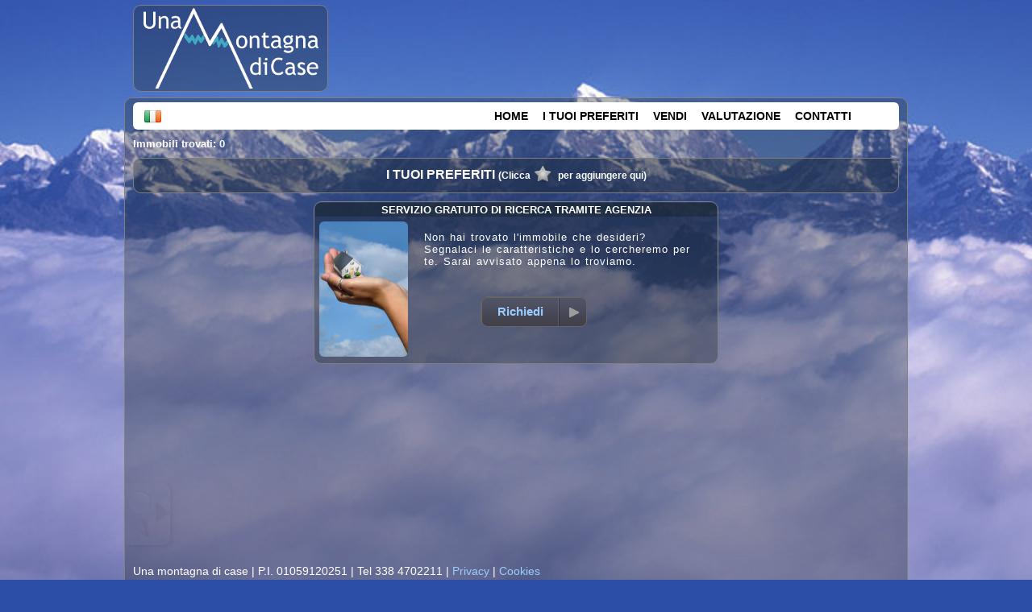

--- FILE ---
content_type: text/html; charset=utf-8
request_url: https://www.unamontagnadicase.it/appartamenti-belluno.html
body_size: 3049
content:
<!DOCTYPE html>
<html lang="it">
	<head>
		<title>Appartamento belluno Cerco casa - Una montagna di case, appartamenti e ville, Agenzia immobiliare Belluno</title>
		<meta http-equiv="Content-Type" content="text/html; charset=utf-8" />
		<link rel="stylesheet" type="text/css" href="themes/m1/main.css?v=18" />
		<meta property="og:image" content="https://www.unamontagnadicase.it/img/logo.png">
<meta property="og:title" content="Appartamento belluno Cerco casa - Una montagna di case, appartamenti e ville, Agenzia immobiliare Belluno">
<meta name="description" property="og:description" content="La nostra migliore selezione di appartamenti a Belluno">
		<link rel="stylesheet" href="https://unpkg.com/leaflet@1.9.4/dist/leaflet.css">		<style>html,body{
				background-image:url(themes/m1/img/bkg0.jpg)
			}</style>
	</head>
	<body>
		<div id="logo" class="logo-bord">
	<a href="https://www.unamontagnadicase.it/"><img class="roundbox" src="img/logo.png" alt="Una montagna di case, appartamenti e ville, Agenzia immobiliare Belluno" /></a>
</div>
		<div id="doc" class="roundbox">
			<div id="hdr">
	<div id="menu" class="roundsmall2">
		<div id="lngbox"><div id="lngst"><img src="themes/m1/img/flag_it.png" alt="it" /></div><div id="lngsel"><a id="gb"><img src="themes/m1/img/flag_gb.png" alt="gb" /></a><br /><a id="es"><img src="themes/m1/img/flag_es.png" alt="es" /></a><br /></div></div>		<ul>
			<li><a href="https://www.unamontagnadicase.it/">HOME</a></li><li><a href="cerco.php?wish=1">I TUOI PREFERITI</a></li><li><a href="vendi.php">VENDI</a></li><li><a href="valuta.php">VALUTAZIONE</a></li><li><a href="contatti.php">CONTATTI</a></li>		</ul>
	</div>
</div>
			<div id="cnt">
				<div id="lsintro">Immobili trovati: 0</div>
				<div id="wishbox" class="roundbox">
					<div id="wishtit">I TUOI PREFERITI						<div id="wishtip">(Clicca<img src="themes/m1/img/wishoff.png" alt="" />per aggiungere qui)</div>
					</div>
					<div id="wishscroll">
						<hr class="endf" />
					</div>
				</div>
				<div id="wishtarget"></div>

				<div id="results">
									</div>

				<!-- Store and js divs -->
				<input type="hidden" id="themedir" value="themes/m1/">
				<input type="hidden" id="pageid" value="list">
				<input type="hidden" id="cursym" value="€">
				<input type="hidden" id="surfsym" value="mq">
				<input type="hidden" id="mcnt_svrerr" value="Errore di comunicazione col server">
				<input type="hidden" id="nomap" value="Mappa non disponibile">
				<input type="hidden" id="curlang" value="it">
				<input type="hidden" id="thisurl" value="https://www.unamontagnadicase.it/cerco.php">
				<input type="hidden" id="slihlp" value="Per fermare o riavviare la rotazione clicca la foto grande.">
				<input type="hidden" id="slistatic" value="0">
				<input type="hidden" id="slieff" value="">
				<input type="hidden" id="multiage" value="">

				<div id="lssidebox">
					<div id="lssidedim">
						<div id="sidesrc">
							<h1>RICERCA AVANZATA</h1>
							<form id="fsearch" name="fsearch" action="cerco.php">
								<div id="bcontr" class="roundsmall advsrcitmbox">
									<!-- <label id="contr-tit" class="lbltit">Contratto</label><br /> -->
									<div id="contrbottom">
										<label id="contrl1"><input id="contr1" name="contr" value="1" checked="checked" type="radio">Vendita</label><input id="contr2" name="contr" value="2" type="radio"><label id="contrl2">Affitto</label><input id="contr3" name="contr" value="3" type="radio"><label id="contrl3">Vacanza</label><br />									</div>
								</div>

								<div id="bcat" class="roundsmall advsrcitmbox">
									<label class="lbltit">Categoria</label>
									<select id="cat" name="cat">
										<option value="0" selected="selected">Residenziale</option><option value="1" >Commerciale</option>									</select>
								</div>

								<div id="btype" class="roundsmall advsrcitmbox">
									<label class="lbltit">Tipo</label>
									<select id="type" name="type">
										<option value="">Qualsiasi</option>
										<option value="Rustico/Casale">Rustico/Casale</option>									</select>
								</div>

								
								<div id="bcom" class="roundsmall advsrcitmbox">
									<label class="lbltit">Comune</label>
									<select id="city" name="city">
										<option value="">Qualsiasi</option>
										<option value="Sappada">Sappada</option>									</select>
								</div>

								
								<div id="bprice" class="roundsmall advsrcitmbox">
									<label id="price-tit" class="lbltit">€</label>
									<label for="pricefm">Da</label><input type="text" id="pricefm" name="pricefm" value="" />
									<label for="priceto">A</label><input type="text" id="priceto" name="priceto" value="" />
								</div>

								<div id="bmq" class="roundsmall advsrcitmbox advsrclstbox">
									<label class="lbltit">Superfici m<sup>2</sup></label><br />

									<label class="fm">Immobile:&nbsp; min									</label><input type="text" id="mqtotf" name="mqtotf" value="" />

									<label>max</label><input type="text" id="mqtott" name="mqtott" value="" /><br />

									<label class="fm">Terreno:&nbsp; min									</label><input type="text" id="mqlandf" name="mqlandf" value="" />

									<label>max</label><input type="text" id="mqlandt" name="mqlandt" value="" /><br />

									<label class="lbltit">Stanze</label><br />

									<label class="fm">Camere:&nbsp; min									</label><input type="text" id="roombedf" name="roombedf" value="" />
									<label>max</label><input type="text" id="roombedt" name="roombedt" value="" /><br />

									<label class="fm">Bagni:&nbsp; min									</label><input type="text" id="roombathf" name="roombathf" value="" />
									<label>max</label><input type="text" id="roombatht" name="roombatht" value="" /><br />

									<label class="fm">Locali:&nbsp; min									</label><input type="text" id="roomspacef" name="roomspacef" value="" />
									<label>max</label><input type="text" id="roomspacet" name="roomspacet" value="" /><br />

									<label class="lbltit">Altre caratteristiche</label><br />

									<label class="leftfeat"><input type="checkbox" name="gar" value="1" >Garage</label>
									<label><input type="checkbox" name="pa" value="1" >Posto auto</label><br>

									<label class="leftfeat"><input type="checkbox" name="terrace" value="1" />Terrazzo</label>
									<label><input type="checkbox" name="new" value="1" />Nuova costr.</label><br>
									<label class="leftfeat"><input type="checkbox" name="lux" value="1" />Di prestigio</label>
									<label><input type="checkbox" name="asta" value="1" />Asta</label><br>
								</div>


								<div id="srcbottom">
									<input id="srcreset" type="button" value="Reset" style="margin:0 30px 0 0" />
									<div id="gosearch" class="btncss"><span>CERCA</span></div>
								</div>
							</form>
						</div>
					</div>
					<div id="lssidebar">
						<img src="themes/m1/img/ricavanz.png" alt="" />
					</div>
				</div>

				<div id="askthis">
					<div id="modcont" class="roundbox"><form method="post" action="#"><div class="cont"><div class="cont-dat"><p><label>Nominativo *</label><input name="mcnt_name" value=""></p><p><label>Email *</label><input name="mcnt_email" value=""></p><p><label>Telefono</label><input name="mcnt_tel" value=""></p><p><label>Scopo *</label><input id="mcnt_categ" type="text" name="mcnt_categ" value=""></p><p><label style="vertical-align:top">Messaggio *</label><textarea name="mcnt_msg" cols="30" rows="5"></textarea></p></div><div class="cont-send"><p><a href="privacy.php" target="_blank">Privacy</a><input type="checkbox" id="privacy" name="mcnt_privacy" value="Sì" >Accetto *</p><div id="mcnt_capt_box"><label>* Antispam: quanto fa 1 e 3 ?</label> <input type="text" name="mcnt_capt" value="" style="width:48px;"></div><a id="mcnt_res"></a><div id="mcnt-selwaybox"style="display:none"><input id="mcnt_way_wa" name="mcnt_way" type="radio" value="wa"><label for="mcnt_way_wa"><img src="themes/m1/img/chat.png" alt="whatsapp" class="mcnt-way-sel"></label><input id="mcnt_way_eml" name="mcnt_way" type="radio" value="eml" checked><label for="mcnt_way_eml"><img src="themes/m1/img/cntmail.png" alt="email" class="mcnt-way-sel"></label><input id="mcnt_wa_tel" type="hidden" value=""><input id="mcnt_wa_err" type="hidden" value="Mancano alcuni campi obbligatori.<br>Per favore compila tutti quelli con *"></div><input id="mcnt_send" type="button" name="mcnt_send" value="Invia"><input type="hidden" id="mcnt_post" name="mcnt_post" value="ajax"><input id="mcnt_reset" type="reset" value="Annulla"><br><p id="mcnt_errbox"></p><p id="mcnt_infobox"></p></div></div><input type="hidden" name="mcnt_captck" value="3030628244"><input type="hidden" name="mcnt_perma" value=""></form></div>				</div>

				<div id="mapport" class="roundbox"></div>

				<div id="here">
					<img data-src="themes/m1/img/here.png" src="img/1p.gif" alt="" />
					<div id="heretxt">Sei arrivato qui</div>
				</div>

				<!-- /Store and js divs -->

				<div id="lsask" class="roundbox">
					<div class="roundtop">SERVIZIO GRATUITO DI RICERCA TRAMITE AGENZIA</div>
					<div class="box-cnt">
						<img id="lsask-img" src="themes/m1/img/sell-s.jpg" alt="" class="roundsmall" />
						<div id="lsask-txt">Non hai trovato l'immobile che desideri? Segnalaci le caratteristiche e lo cercheremo per te. Sarai avvisato appena lo troviamo.</div>
					</div>
					<div id="ls-askbt" class="gobtn"><a href="contatti.php?qt=nf"><span>Richiedi</span></a></div>
				</div>

			</div>
			<div id="ftr">
		<span>Una montagna di case <span class="hsep">|</span></span> <span>P.I. 01059120251 <span class="hsep">|</span></span> <span>Tel 338 4702211 <span class="hsep">|</span></span>&nbsp;<a href="privacy.php">Privacy</a> | <a href="privacy.php#polcookies">Cookies</a>
	<br>
	<span id="ftrrs">
		<a href="https://www.riksoft.it">Riksoft</a>,
		<a href="https://www.gestionale-immobiliare-gratis.it/">Gestionale immobiliare</a>
		<a href="https://www.riksoft.it/datadomus/">DataDomus</a><br>
		<a rel="nofollow" href="https://www.sitoperagenziaimmobiliare.work/">Siti per agenzie immobiliari</a> 4.49.4 | 		<a href="https://www.unamontagnadicase.it/stat.php" rel="nofollow">Stat</a>
	</span>

	</div>
<div id="ftrtitle"><b>Una montagna di case, appartamenti e ville, Agenzia immobiliare Belluno</b></div>
		</div>
		<!-- STORE -->
		<input type="hidden" id="vacexists" value="0" />
		<input type="hidden" id="app_src_sell" value="1"><input type="hidden" id="app_src_rent" value="1" /><input type="hidden" id="app_src_holy" value="1" /><input type="hidden" id="app_map_provider" value="mapbox">
		<script src="//code.jquery.com/jquery-1.11.0.min.js"></script>
		<script src="//unpkg.com/leaflet@1.9.4/dist/leaflet.js" id="rtkmapinfo" data-tkn="pk.eyJ1IjoidW5hbW9udGFnbmFkaWNhc2UiLCJhIjoiY2ppMnFrdTJqMXFqNDNxcHU0Z21lYWVzeSJ9.rKqLddE6JH-mEQQhudV3dQ"></script>		<script src="loc/loc_it.js"></script>
		<script src="https://cdn.jsdelivr.net/npm/apexcharts"></script>
		<script src="app.js?v=19"></script>
			</body>

</html>


--- FILE ---
content_type: text/css
request_url: https://www.unamontagnadicase.it/themes/m1/main.css?v=18
body_size: 6160
content:
html,body{width:100%;height:auto;margin:0;padding:0;background:50% no-repeat;background-size:100%;background-position:50%;overflow-x:hidden;background-attachment:fixed;background-color:#2c4ea5;-webkit-background-size:cover;-moz-background-size:cover;-o-background-size:cover;background-size:cover;font-family:Arial,Trebuchet MS,Helvetica,Geneva,Tahoma;font-size:13px;color:#fff}html{height:100%;min-height:100%}body{min-height:100%}input{border:initial}img{border:0}.clr,.endf{clear:both;border:0;margin:0 0 30px;height:0;width:0;padding:0}.endf{margin:0}.sold{text-align:center;margin:30px auto 160px}.sold img{border-radius:15px;width:100%;max-width:500px}.roundbox{margin:0;padding:0;border:1px solid gray;-moz-border-radius:10px;-webkit-border-radius:10px;border-radius:10px;background-color:rgba(20,30,30,.3);filter:progid:DXImageTransform.Microsoft.gradient(startColorstr=#40000000,endColorstr=#40000000);-ms-filter:"progid:DXImageTransform.Microsoft.gradient(startColorstr=#40000000,endColorstr=#40000000)"}.roundbox:not([dummy]){filter:progid:DXImageTransform.Microsoft.gradient(enabled='false')!important}.box-cnt{margin:6px}.round-bord{border-width:1px}.roundsmall{margin:0;padding:0;border:0 solid gray;-moz-border-radius:6px;-webkit-border-radius:6px;border-radius:6px;background-color:rgba(60,60,60,.3);filter:progid:DXImageTransform.Microsoft.gradient(startColorstr=#403c3c3c,endColorstr=#403c3c3c);-ms-filter:"progid:DXImageTransform.Microsoft.gradient(startColorstr=#403c3c3c,endColorstr=#403c3c3c)"}.roundsmall:not([dummy]){filter:progid:DXImageTransform.Microsoft.gradient(enabled='false')!important}.roundsmall2{margin:0;padding:0;border:0 solid gray;-moz-border-radius:6px;-webkit-border-radius:6px;border-radius:6px;background-color:#fff}.roundsmall2:not([dummy]){filter:progid:DXImageTransform.Microsoft.gradient(enabled='false')!important}.roundtop{margin:1px;padding:1px;border:0 solid gray;-moz-border-radius:6px;-webkit-border-radius:6px;border-radius:6px;-moz-border-bottom-left-radius:0;-webkit-border-bottom-left-radius:0;-moz-border-bottom-right-radius:0;-webkit-border-bottom-right-radius:0;border-bottom-left-radius:0;border-bottom-right-radius:0;background-color:rgba(20,30,30,.4);text-align:center;font-size:13px;font-weight:700}.roundtop:not([dummy]){filter:progid:DXImageTransform.Microsoft.gradient(enabled='false')!important}#mostused{font-size:12px;width:100%;overflow:hidden}#mostused .box-cnt a,#mostused .box-cnt a:link,#mostused .box-cnt a:visited{color:#ddd}#ftrtitle{font-size:11px;width:100%;height:10px;overflow:hidden}.gobtn a span{display:inline-block;width:94px;margin:8px auto auto 0;padding:0;text-align:center}.gobtn,.gobtn a{display:inline-block;padding:0;width:129px;height:35px;font-weight:700;font-size:15px;background-image:url(img/btnbig.png);background-repeat:no-repeat;background-position:0 0}.gobtn a:hover{display:inline-block;background-position:0 -37px;background-color:#337}.gobtn,.gobtn a{margin:0;padding:0;border:1px solid #666;-moz-border-radius:6px;-webkit-border-radius:6px;border-radius:8px;background-color:rgba(20,30,30,.3);filter:progid:DXImageTransform.Microsoft.gradient(startColorstr=#40000000,endColorstr=#40000000);-ms-filter:"progid:DXImageTransform.Microsoft.gradient(startColorstr=#40000000,endColorstr=#40000000)"}.gobtn:not([dummy]){filter:progid:DXImageTransform.Microsoft.gradient(enabled='false')!important}.gobtn a:not([dummy]){filter:progid:DXImageTransform.Microsoft.gradient(enabled='false')!important}#goask,#gosell,#gocont{position:absolute;margin-top:150px;margin-left:140px}#goask{margin-left:126px}#gocont span{font-size:14px}.btncss{display:inline-block;color:#fff;border-radius:6px 6px 6px 6px;-webkit-border-radius:6px 6px 6px 6px;-moz-border-radius:6px 6px 6px 6px;width:auto;height:auto;font-size:15px;padding:8px 20px;background-color:#444}.btncss:hover,.btncss:active{color:#fff;background-color:#0e4773}#doc .callwa,#doc .callwa:link,#doc .callwa:visited{color:#000;background-color:#eee}#doc .callwa:hover,#doc .callwa:active{background-color:#fff}#doc .calltel,#doc .calltel:link,#doc .calltel:visited{color:#000;background-color:#eee}#doc .calltel:hover,#doc .calltel:active{background-color:#fff}#callbox{text-align:center;margin-top:20px}#calltel,#callwa{display:inline}#calltel img,#callwa img{height:28px}#calltel a,#callwa a{display:inline-flex;align-items:center;gap:6px}#callbox .gapdesk{display:inline-block;width:20px;height:6px}@media screen and (max-width:350px){#callbox .gapdesk{display:block}}#logo{width:950px;margin:6px auto 0}.logo-bord img{padding:3px 10px}#doc{width:950px;margin:4px auto 20px;padding:5px 10px 20px}#doc h1{font-size:13pt;font-weight:700;color:#fff;margin:15px 0 15px 0;text-align:center}#doc a:link,#doc a:visited{color:#9cf;text-decoration:none}#doc a:hover,#doc a:active{color:#fff}#menu{margin:0 auto 0;font-size:14px;font-weight:700;padding:0;background-color:#fff}#menu ul{list-style:none outside none;margin:0 50px;text-align:right;padding:0}#menu a:link,#menu a:visited{color:#000;text-decoration:none}#menu a:hover,#menu a:active{background-color:#000;color:#fff}#menu .mnusel{color:#fff;background-color:#1836ba}#menu .mnusel a:link,#menu .mnusel a:visited,#menu .mnusel a:hover,#menu .mnusel a:active{background-color:#1836ba;color:#fff}#menu .mnusel,#menu .mnusel a:link,#menu .mnusel a:link,#menu .mnusel a:visited,#menu .mnusel a:hover,#menu .mnusel a:active,#menu a:link,#menu a:visited,#menu a:hover,#menu a:active{padding:9px}#menu li{display:inline-block;margin:0;padding:9px 0}#lngbox{position:absolute;margin-left:3px;margin-top:9px;z-index:1}#lngst img{text-align:center;margin:0 10px}#lngsel{display:none;background-color:#fff;border:2px solid blue;text-align:center;margin-top:4px}#lngsel img{margin:9px auto;text-align:center}#lngsel a{display:inline-block}#lngsel a:hover{background-color:#1836ba}#lngsel a:link,#lngsel a:visited,#lngsel a:hover,#lngsel a:active{padding:0 8px!important}#cnt{min-height:500px}#thrill img{position:absolute;margin:4px 0 0 8px;width:640px;height:350px;padding:0}.radio2lnk{margin-left:10px;padding:0 5px 0;background-color:#eee;border-radius:4px;color:#000;cursor:pointer}#search{width:300px;height:350px;margin-top:4px;float:left;background-color:rgba(215,215,255,.3);filter:progid:DXImageTransform.Microsoft.gradient(startColorstr=#40D7D7FF,endColorstr=#40D7D7FF);-ms-filter:"progid:DXImageTransform.Microsoft.gradient(startColorstr=#40D7D7FF,endColorstr=#40D7D7FF)"}#fsearch .lbltit{display:inline-block;font-size:14px;font-weight:700}#bcontr .lbltit,#bcat .lbltit,#btype .lbltit,#bcom .lbltit,#bcou .lbltit,#bloc .lbltit{width:100px}#fsearch select{width:155px;height:31px}#sidesrc #fsearch select{width:140px;height:31px}#fsearch input[type=text]{height:16px}#fsearch label{font-size:13px;font-weight:400;margin-right:6px}#price-tit{margin-bottom:2px}#pricefm,#priceto{width:70px;text-align:right}#pricefm{margin-right:6px}.srcitmbox{margin:8px 0 0;padding:3px 1px 3px 10px}#contrbottom{width:100%;margin:0 auto;text-align:center;white-space:nowrap}#contrbottom label{display:inline-block;padding:2px 10px 2px 2px;max-height:22px;text-align:left;font-size:14px;font-weight:700}#contr1,#contr2,#contr3{margin:3px 3px 4px 0;vertical-align:middle}#srcbottom{width:100%;margin:10px auto;text-align:center}#gosearch{text-align:left;cursor:pointer;font-size:1.2em;font-weight:700}#bcod{margin-top:26px}#search.small #bcod{margin-top:2px}#search.small .srcitmbox{margin-top:4px}#search.smaller #search-tit{display:none}#search.smaller #bcod{margin-top:1px}#search.smaller .srcitmbox{margin-top:1px}#ask{width:280px;height:200px;margin:10px;float:left}#ask-txt{font-size:13px;text-align:center;margin:0 auto 0 120px;padding-top:3px;width:50%;letter-spacing:1px;word-spacing:1px}#ask .box-cnt img{float:left;margin-right:10px}#sell{width:300px;height:200px;margin:10px;float:left}#sell-txt{font-size:13px;text-align:center;margin:0 auto 0 130px;padding-top:12px;width:50%;letter-spacing:1px;word-spacing:1px}#sell .box-cnt img{float:left;margin-right:10px}#sell-deco{position:absolute;width:400px;height:464px;margin:0 0 0 520px}#sell-img{width:100%;height:100%;margin:0;padding:0;border:0}#sell-detail-box{width:450px;margin:20px 0 0 30px}#sell-detail{margin:0 20px 10px;font-size:13px}#sell-detail h1{text-align:center;margin:6px 0 16px;font-size:18px;font-weight:700;text-transform:uppercase}#sell-detail span{display:inline-block;width:44px;color:#dfe;font-weight:700;text-transform:uppercase}#sell-detail b{letter-spacing:1px;font-size:14px}#contact{width:300px;height:200px;margin:10px;float:left}#contact td{padding:3px 1px 0 3px}#contact table{font-size:14px;font-weight:700}#contact tr{height:1px;padding:0;margin:0}#contact .box-cnt{height:120px;background:no-repeat url(img/recapiti.png);background-position:100%}#cnt-map{position:absolute;width:400px;height:540px;margin:0 0 0 520px}#cnt-nomap{width:100%;height:100%;margin:0;padding:0;border:0}#cnt-detail-box{width:450px;margin:20px 0 0 30px}#modcont{width:450px;margin:23px 0 0 30px}.cont{margin:10px 50px 10px 10px}.cont-dat,.cont-send{text-align:right;font-size:16px}.cont-dat label{margin-right:10px}.cont-dat select{width:255px}.cont-dat input{width:250px;height:14px}.cont-dat textarea{width:250px;height:70px}#mcnt_errbox{color:#fbb;font-size:20px}#mcnt_infobox{color:#9d9;font-size:26px}#mcnt_send{margin:auto 6px}#mcnt_send,#mcnt_reset{margin-top:10px;height:40px;font-size:16px}#cnt-detail{margin:0 20px 10px;font-size:13px}#cnt-detail h1{text-align:center;margin:6px 0 16px;font-size:18px;font-weight:700;text-transform:uppercase}#cnt-detail span{display:inline-block;width:44px;color:#dfe;font-weight:700;text-transform:uppercase}#cnt-detail b{letter-spacing:1px;font-size:14px}#mcnt-selwaybox{display:inline-block;vertical-align:middle;padding-top:6px}.mcnt-way-sel{height:32px;margin-right:10px}.branch-box{width:450px;margin:20px 0 0 30px;position:relative}.branch{margin:0 20px 10px;font-size:13px}.branch h1{text-align:center;margin:6px 0 16px;font-size:18px;font-weight:700;text-transform:uppercase}.branch-adr{font-weight:700;font-size:14px;margin-bottom:4px}.branch span{display:inline-block;width:44px;color:#dfe;font-weight:700;text-transform:uppercase}.branch b{letter-spacing:1px;font-size:14px}.branch-map{position:absolute;top:6px;right:6px}#priv{margin:20px;padding:20px}#priv h1{text-align:center;margin:20px auto;font-size:24px;font-weight:700}#priv h2{text-align:left;margin-top:40px;font-size:16px;font-weight:700}#ftr{margin-top:30px;font-size:14px}#ftr span{display:inline-block}#ftrrs{display:block!important;margin-top:12px;font-size:12px;text-align:right}#ftrrs a:link,#ftrrs a:visited{color:#fff}#ftrrs a:hover,#ftrrs a:active{color:#fff}#chat{position:fixed;right:10px;bottom:70px;width:48px;height:48px;background-image:url(img/chat.png);background-repeat:no-repeat;z-index:1000;opacity:.7}#lsintro{margin:10px 0;font-weight:700}.lstb{margin:4px 16px 4px 4px}.estates{margin:10px 0 20px;padding:0;border:1px solid #304050;-moz-border-radius:10px;-webkit-border-radius:10px;border-radius:10px;-webkit-box-shadow:0 10px 6px -6px #333;-moz-box-shadow:0 10px 6px -6px #333;box-shadow:0 10px 6px -6px #333;background-color:rgba(20,30,30,.4);filter:progid:DXImageTransform.Microsoft.gradient(startColorstr=#40000000,endColorstr=#40000000);-ms-filter:"progid:DXImageTransform.Microsoft.gradient(startColorstr=#40000000,endColorstr=#40000000)"}.estates:not([dummy]){filter:progid:DXImageTransform.Microsoft.gradient(enabled='false')!important}.lsimg{width:auto;cursor:pointer}.imgoverimg{margin:0 auto;position:relative}.lsimg img,.imgoverimg{height:150px;width:220px}.lsimg img{position:relative;margin:0;padding:0;border:1px solid #999;box-shadow:2px 2px 4px 2px #333;-moz-border-radius:8px;-webkit-border-radius:8px;border-radius:8px}.lsimg .hasvideo{width:32px;height:32px;position:absolute;top:4px;left:3px;border:none;box-shadow:none}.auctbandw{position:absolute;margin:0;padding:0;top:0;right:-2px;height:150px;width:220px;overflow:hidden}.auctband{position:absolute;white-space:nowrap;text-align:center;width:124px;top:62px;right:-6px;transform-origin:100% 100%;transform:rotate(45deg);-ms-transform-origin:100% 100%;-ms-transform:rotate(45deg);-webkit-transform-origin:100% 100%;-webkit-transform:rotate(45deg);font-size:18px;font-weight:700;color:#fff;background-color:#f22;opacity:.7}.auctbandhome{font-size:22px;right:0}.auctbandhome .auctband{font-size:22px;top:82px;width:154px}.attrbandw{position:absolute;margin:0;padding:0;top:0;right:-2px;height:150px;width:220px;overflow:hidden}.attrband{position:absolute;white-space:nowrap;text-align:center;width:172px;top:102px;right:0;transform-origin:100% 100%;transform:rotate(45deg);-ms-transform-origin:100% 100%;-ms-transform:rotate(45deg);-webkit-transform-origin:100% 100%;-webkit-transform:rotate(45deg);font-size:18px;font-weight:700;color:#fff;background-color:#f22;opacity:.7}.attrbandhome{font-size:22px;right:0}.attrbandhome .attrband{font-size:22px;top:118px;width:202px}.priceup-perc{color:red;font-size:.8em}.pricedw-perc{color:#43d215;font-size:.8em}.priceup-prc,.pricedw-prc{text-decoration:line-through}.priceup-home{font-size:.6em}.price-img{min-height:0!important;min-width:0!important}.lscnt{width:545px;padding:2px 10px 1px;vertical-align:top;cursor:pointer}.lsop{width:140px;vertical-align:bottom;text-align:center}.lssum1{margin:3px 0 14px;font-weight:700}.lssum2{margin:3px 0 13px;font-weight:700}.lsdes{height:70px}.lsimg img{width:220px;margin:0;padding:0;border:1px solid #999;box-shadow:2px 2px 4px 2px #333;-moz-border-radius:8px;-webkit-border-radius:8px;border-radius:8px}.lsop-v2{vertical-align:middle}.lssum1-v2{font-size:1.2rem;margin-top:10px}.lssum2-v2{font-size:1.2rem;margin-top:40px}.lsimg-v2 img,.lsimg-v2 .imgoverimg{height:240px;width:320px}.lssum1-tit{font-size:1.6rem}.lssum1-cod{display:inline-block;color:#bbb;margin-top:3px}.lsdtl{font-size:14px}.dtldesc{font-size:16px}.lsdtlbt{text-transform:uppercase}.lssum2-pz{font-size:1.6rem}table.tblpz{font-size:14px;margin:0 auto;text-align:center;border:1px solid #fff;margin-bottom:20px;border-radius:5px}.tblpz th{background-color:#888}.tblpz td,.tblpz th{padding:1px 10px}.tblpz tfoot td{font-size:13px;padding-top:6px;border-top:1px solid #fff}.lsprt{position:absolute;margin:-36px 0 0 6px}.lsprt img{vertical-align:middle;cursor:pointer}.lswsh{position:absolute;margin:-36px 0 0 52px}.lswsh img{vertical-align:middle;cursor:pointer}.lsmrk{position:absolute;margin:-50px 0 0 100px}.lsmrk img{vertical-align:middle;cursor:pointer}.lsdtlbt,.lsmapbt,.lsaskxbt,.lsquotebt,.lsavailbt,.lsloanbt{display:inline-block;cursor:pointer;border:1px solid #666;margin:8px 0 20px;padding:6px;moz-border-radius:10px;-webkit-border-radius:10px;border-radius:10px;-webkit-box-shadow:0 0 10px 1px #bbf;box-shadow:0 0 10px 1px #bbf;background-color:rgba(20,30,30,.4);filter:progid:DXImageTransform.Microsoft.gradient(startColorstr=#40000000,endColorstr=#40000000);-ms-filter:"progid:DXImageTransform.Microsoft.gradient(startColorstr=#40000000,endColorstr=#40000000)"}.lsdtlbt:not([dummy]),.lsmapbt:not([dummy]),.lsaskxbt:not([dummy]),.lsquotebt:not([dummy]),.lsavailbt:not([dummy]),.lsloanbt:not([dummy]){filter:progid:DXImageTransform.Microsoft.gradient(enabled='false')!important}.lsdtlbt:hover,.lsmapbt:hover,.lsaskxbt:hover,.lsquotebt:hover,.lsavailbt:hover,.lsloanbt:hover{-webkit-box-shadow:0 0 14px 1px #fff;box-shadow:1px 1px 14px 1px #fff}.btex1{margin:6px 3px;width:auto;height:auto;font-size:14px;font-weight:700;text-transform:uppercase}.btex1 img{margin-right:6px;vertical-align:middle}.btex1-sm{font-weight:400;font-size:14px;text-transform:initial}.lsquotebt,.lsavailbt{margin:10px auto}.lsavailbt{display:none}.quotecalc table{color:#000}.quotecalc thead th{color:#fff;background-color:#aaa;font-size:1.1em}.quotecalc td{font-size:1.1em!important}.quotecalc .calfm,.quotecalc .calto{display:inline-block;width:120px}.quotecalc .checkin,.quotecalc .checkout{width:100px}.quotecalc .quoteres{margin:6px auto;padding:4px;font-size:16px;font-weight:700;border:1px solid #fff;width:218px}.quotecalc .periodinfo{font-weight:700}.quotecalc .imgsmall{width:22px}.btcenter{text-align:center;margin-top:20px}.mapasktarg #modcont{margin:10px auto 20px}.mapasktarg #mapport{margin:10px auto 20px}.lsdtl{display:none;margin:10px}#askthis{display:none}#mapport{display:none;width:700px;height:330px;border-radius:8px;background-image:url(img/square.png)}.gm-style{border-radius:8px}.sharetarg{margin-top:16px}.sharetarg img{margin-right:4px;cursor:pointer}permalink{word-break:break-all}#wishtit{margin:0 auto;padding:4px 2px 3px;text-align:center;font-size:16px;font-weight:700}#wishscroll{overflow-y:auto;height:100px}#wishbox .wishitm{display:inline-block;position:relative;margin:10px 0 10px 10px;padding:0;font-weight:700;cursor:pointer;-webkit-box-shadow:0 0 4px 2px #ccf;box-shadow:0 0 4px 2px #ccf}#wishbox .wishitm:hover{-webkit-box-shadow:0 0 6px 2px #fff;box-shadow:0 0 6px 2px #fff}#wishbox img{display:inline-block;float:left;margin:4px 8px 4px 4px;width:90px;height:70px;border:0 solid #ccf}#wishbox p{display:inline-block;margin:10px 4px 0 0;padding:0}.wishclose{position:absolute;right:1px;top:1px;width:20px;height:20px;background:url(img/close.png)no-repeat 100% 0}#wishtip{display:inline-block;font-size:12px}#wishtip img{width:22px;height:22px;float:none;vertical-align:middle;margin-bottom:9px}#wishtarget .estates,.wishitm{background-color:rgba(140,0,0,.2);filter:progid:DXImageTransform.Microsoft.gradient(startColorstr=#408C0000,endColorstr=#40200000);-ms-filter:"progid:DXImageTransform.Microsoft.gradient(startColorstr=#408C0000,endColorstr=#40200000)"}.dtlimg{display:inline-block;width:89px;height:70px;background-color:#607090;margin-right:3px;-moz-border-radius:6px;-webkit-border-radius:6px;border-radius:6px}.dtlimg img{width:100%;height:100%;-moz-border-radius:6px;-webkit-border-radius:6px;border-radius:6px}#rssli-hlp{font-style:italic;text-align:center}.dtlmq,.dtleff,.dtlattr{display:inline-block;margin-right:30px}.dtltb{width:auto;border-collapse:collapse;margin:0 auto 20px}.dtltb hr{width:100px;border:0;visibility:hidden;display:inline-block}.dtltb td{padding-right:6px}.dtltb td,.dtltb tr{border-bottom:1px solid #ddf}.dtldesc{margin:30px auto 20px;text-align:center}#lsask{width:500px;height:200px;margin:10px auto}#lsask-txt{font-size:13px;text-align:left;margin:0 auto 0 130px;padding-top:12px;width:70%;letter-spacing:1px;word-spacing:1px}#lsask-img{float:left;margin-right:10px}#ls-askbt{margin:30px 0 0 80px}#lssidebox{position:fixed;bottom:20px;margin-left:-11px;min-height:400px;width:auto;moz-border-radius:0 10px 10px 0;-webkit-border-radius:0 10px 10px 0;border-radius:0 10px 10px 0;-webkit-box-shadow:1px 2px 8px 0 #111;-moz-box-shadow:1px 2px 8px 0 #111;box-shadow:1px 2px 8px #111;background-color:rgba(220,230,230,.9);filter:progid:DXImageTransform.Microsoft.gradient(startColorstr=#60FFFFFF,endColorstr=#60FFFFFF);-ms-filter:"progid:DXImageTransform.Microsoft.gradient(startColorstr=#A0FFFFFF,endColorstr=#A0FFFFFF)"}#sidesrc h1{color:#2d3f64;letter-spacing:2px;margin:0;padding:0;font-size:13px;font-weight:700}#lssidedim{display:none;position:relative;float:left;width:280px;height:100%;text-align:right}#sidesrc{margin:3px 4px;text-align:left;color:#000}#lssidebar{position:absolute;display:inline-block;margin-top:300px;cursor:pointer;moz-border-radius:0 10px 10px 0;-webkit-border-radius:0 10px 10px 0;border-radius:0 10px 10px 0;-webkit-box-shadow:1px 2px 8px 1px #111;-moz-box-shadow:1px 2px 8px 1px #111;box-shadow:3px 2px 4px 1px #111;background-color:rgba(220,230,230,.4);filter:progid:DXImageTransform.Microsoft.gradient(startColorstr=#60FFFFFF,endColorstr=#60FFFFFF);-ms-filter:"progid:DXImageTransform.Microsoft.gradient(startColorstr=#60FFFFFF,endColorstr=#60FFFFFF)"}#lssidebar img{margin:10% auto 10% 1px}.advsrcitmbox{margin:3px 0 0;padding:1px 1px 1px 8px}.advsrclstbox{padding-bottom:8px}.fm{display:inline-block;text-align:right;width:120px}.leftfeat{display:inline-block;width:120px;text-align:left}#mqtotf,#mqtott,#mqlandf,#mqlandt,#roombedf,#roombedt,#roombathf,#roombatht,#roomspacef,#roomspacet{width:40px;text-align:right;margin-bottom:1px}#mqtotf,#mqlandf,#roombedf,#roombathf,#roomspacef{margin-right:2px}#sidesrc #srcbottom{margin-top:6px}#sidesrc input[type=text]{border:1px solid #888}#sidesrc #srcreset{border:1px solid #888}@media only screen and (max-height:540px){#lssidebox{bottom:1px;min-height:290px}#lssidebox .advsrcitmbox{margin-top:1px}#lssidebox select{height:auto!important}#lssidebox h1{display:none}#lssidebox #lssidebar{margin-top:210px!important}#lssidebox #gosearch span{margin:2px}#lssidebox .gobtn,#lssidebox .gobtn a{background-image:none!important;height:auto!important;width:auto}#lssidebox #gosearch span{margin:0}#lssidebox .advsrclstbox{padding-bottom:1px}#lssidebox #srcbottom{margin:3px}}@media only screen and (max-height:420px){#lssidebox{top:0;height:380px}#lssidedim{overflow-y:scroll}}#here{display:none;margin-bottom:-44px;margin-left:80px;position:relative}#heretxt{position:absolute;margin:-120px 260px;font-size:30px;font-weight:700;text-shadow:2px 2px #333}#here img{width:350px}#rsshow{display:none;width:650px;height:440px;margin:0 auto 1px}#rsshow iframe{width:100%;height:100%;border:0;padding:0;margin:0;overflow:hidden;background-color:initial}.dtltb{margin:50px auto 30px;display:table}.dtltb .dtdl{display:table-cell;padding-right:6px}.dtltb .dtdv{display:table-cell;padding-right:70px}.dtltb .dtdv img{vertical-align:text-bottom}.dtltb .dtdv sup{font-size:9px}.dtltb .dtr{display:table-row;border-bottom:1px solid #ddd}.dtltb .dtdl,.dtltb .dtdv{padding-bottom:3px;padding-top:3px}#stat{background-color:#445;padding:10px;margin-top:10px}#stat .statmsg{color:#ff0}#stat h1{font-size:2em;text-align:center}#stat .subtit{font-size:1.15em}#statmenu{width:100%;text-align:center}#statmenu a{display:inline-block;font-size:16px;padding:10px;margin:6px auto;background-color:#666;border:1px solid #666}#statmenu .mnusel{border:1px solid #fff}#statbox,#statrebox,#stattoolbox{font-size:1.4em;font-family:courier new,mono}#statbox .dato{display:inline-block;white-space:nowrap}#stat #askpass{font-size:1.3em;background-color:#555;padding:10px}#stat #askpass input{font-size:1em}#box-filt{margin:0 auto;max-width:500px;margin-bottom:10px}#stat-filt{width:100px}.tblstat{border-collapse:collapse;width:100%;max-width:500px;margin:0 auto}.tblstat td,.tblstat th{border:1px solid #888;text-align:left;padding:8px}.tblstat tr:nth-child(even){background-color:#667}.hilight{background-color:#600}.stat-hlp-txt{display:none;font-size:12px}#displaybox{margin:0 auto;text-align:center;background-color:rgba(245,245,245,.4)}.dispgrp{color:#444;margin:0 auto;text-align:center}.grptit{color:#444;font-size:28px;font-weight:700;margin:30px 0 10px}.dispbox{display:inline-block;position:relative;width:290px;height:410px;background-color:#eee;border:1px solid #999;margin:10px;vertical-align:top;border-radius:6px;cursor:pointer}.dispbox img{max-width:290px;max-height:250px;min-width:290px;min-height:250px;border-top-left-radius:6px;border-top-right-radius:6px}.disp-tit{font-size:16px;max-height:55px;overflow:hidden;margin:4px 2px 0;white-space:nowrap}.disp-tit a:link,.disp-tit a:visited{color:#444!important;text-decoration:none}.disp-sub{font-size:18px;height:25px;overflow:hidden}.disp-dat{font-size:20px;font-weight:700;margin-top:10px}.disp-dat img:first-child{margin-left:30px}.disp-dat img{min-width:1px;min-height:1px;height:auto;width:22px}.disp-dat b{margin:0 30px 0 4px}.disp-foot{font-size:24px;color:#600;margin-top:10px}.dispbox .hasvideo{min-width:32px;min-height:32px;position:absolute;top:4px;left:3px;border:none;box-shadow:none}#evalbox{background-color:rgba(20,30,30,.3);min-height:100px;margin-bottom:40px;border-radius:10px}#evalimg{border-top-left-radius:10px;border-bottom-left-radius:10px}#evalimg,#evalinfo{display:inline-block;vertical-align:middle;color:#fff}#evalimg{padding-right:2%;max-width:330px;margin-top:0;top:0}#evaltitle{display:inline-block;font-size:2em;font-weight:700}#evaltxt{font-size:1.3em;margin-top:10px}#goeval{margin-top:10px;border-radius:30px;font-weight:700;text-decoration:none}@media screen and (max-width:1350px){#evalimg{padding-right:2%}}@media screen and (max-width:1200px){#evalimg{margin-right:0}#evalinfo{max-width:600px}#evaltitle{margin-top:10px;font-size:1.4em}#evaltxt{font-size:1.1em}}@media screen and (max-width:1110px){#evalbox{text-align:center}#evalimg{width:100%;max-width:700px}#evalinfo{margin:30px 4px 40px}}.vidwrap,.vtwrap{max-width:700px;height:100%;margin:0 auto;background:#666}.vidyt,.vt{position:relative}.vidyt .vidratio,.vt .vtratio{display:block;width:100%;height:auto}.vidyt iframe,.vt iframe{position:absolute;top:0;left:0;width:100%;height:100%}.vidyt .ytpol,.vt .vtpol{font-size:2rem;text-align:center;padding-top:20px;color:#fff}.vidyt .ytplay{pointer-events:none;position:absolute;top:50%;left:50%;z-index:1;transform:translate(-50%,-50%)}.vidyt .vidratio{filter:blur(2px)brightness(.9)}@media only screen and (max-width:600px){#doc{margin:auto 3px;width:auto;min-width:290px}#thrill img{display:none}#search,#ask,#sell,#contact{margin:10px auto;width:100%}#logo{width:100%}#logo img{display:block;margin:10px auto;max-width:90%}#ftr{margin-bottom:6px;text-align:center}#ftr span{display:block;font-size:16px}#ftr .hsep{display:none}#ftrrs{display:block;margin:36px 1px 1px;font-size:14px!important}#menu,#menu .mnusel,#menu .mnusel a:link,#menu .mnusel a:visited,#menu .mnusel a:hover,#menu .mnusel a:active,#menu a:link,#menu a:visited,#menu a:hover,#menu a:active{padding:3px 5px}#menu li{padding:10px}#lngbox{margin-top:3px}.lsimg .imgoverimg,.imgoverimg img{width:100%;max-width:320px}.lscnt{padding:2px 0 1px 2px}.lstb{display:table;width:96%}.lstb td{display:block;text-align:center;width:100%}.lstb .lsop{text-align:right}.lsdtlbt{text-align:center}.lsop .lsdtlbt{margin-right:10px}.lsprt,.lswsh{margin-top:44px}.lsmrk{margin-top:30px}.dtltb{display:block;margin:10px auto;width:250px;font-size:14px}.dtltb .dtdl{display:block;padding-right:6px;float:left}.dtltb .dtdv{display:block;padding-right:40px;border-bottom:1px solid #fff}.dtltb .dtr{display:block;border:0}#here{margin:0 auto -37px;text-align:center}#here img{width:270px}#heretxt{position:absolute;display:block;width:100%;margin:-140px auto;font-size:22px;text-align:center}.phbox{text-align:center}.phbox .empimg{display:none}#lsask{width:auto;margin:20px auto;padding:0 0 6px;height:auto;min-height:194px}#lsask-txt{font-size:12px;text-align:left;margin:0 auto 0 30px;padding-top:0;width:auto}#ls-askbt{margin:20px 0 0 10px}#mapport{display:none;width:100%}#modcont{width:100%;margin:20px 0 0;padding:0;min-width:0}.cont{margin:10px}.cont-dat,.cont-send{text-align:center;font-size:16px}.cont-dat label{display:block}#sell-detail-box,#cnt-detail-box,.branch-box{width:100%;margin:20px auto}#sell-detail b,#cnt-detail-box b,.branch-box b{letter-spacing:0;font-size:13px}#cnt-map{position:static;width:100%;height:280px;margin:20px auto}#sell-deco{display:block;position:static;margin:20px auto;width:100%;height:280px}#rsshow{width:100%;margin:0;padding:0;text-align:center;height:310px}#lssidebar img{width:34px}}@media only screen and (max-width:370px){#lsask-img{height:150px}}@media only screen and (max-width:340px){#doc{margin:auto 0;padding:auto 0!important}.dispbox{margin-left:0;margin-right:0}}.rtkcal{font-family:helvetica neue,Helvetica,Arial,sans-serif;background-color:#fdfdff;border:3px hidden transparent;box-shadow:1px 1px 6px 1px #666;border-radius:6px;cursor:pointer;border-collapse:collapse;width:100%;max-width:500px;min-width:100px}.rtkcal .rtkcal-dayena{text-shadow:1px 1px #eee}.rtkcal .rtkcal-daydis{color:#aaa}.rtkcal .rtkcal-daycur{color:#08f;font-weight:700;text-shadow:1px 1px #eee;border-bottom:1px solid #08f}.rtkcal .rtkcal-daysel{background-color:#b0d0ff}.rtkcal td,.rtkcal th{text-align:center;padding:10px 1px}.rtkcal th,.rtkcal td{min-width:1em;max-width:1em}.rtkcal .rtkcal-hl{text-align:left;padding-left:10px}.rtkcal .rtkcal-hc{font-size:1.5em;color:#555}.rtkcal .rtkcal-hr{text-align:right;padding-right:10px}.rtkcal-prev,.rtkcal-next,.rtkcal-bf{font-size:1.5em;font-weight:700;background:#555;background-image:linear-gradient(to bottom,#666,#555);border:0;border-radius:6px;box-shadow:0 0 4px -1px #333;color:#fff;text-decoration:none;padding:6px 10px}.rtkcal-prev:hover,.rtkcal-next:hover,.rtkcal-bf:hover{background:#888;color:#dbfcff;background-image:linear-gradient(to bottom,#666,#777)}.rtkcal-prev:active,.rtkcal-next:active,.rtkcal-bf:active{box-shadow:none}.rtkcal-bf{font-size:20px;padding:4px 6px;margin:4px 10px auto}.rtkcal-ui{display:none;position:fixed;z-index:1040;left:0;top:0;width:100%;height:100%;overflow:hidden;background-color:#000;background-color:rgba(0,0,0,.4)}.rtkcal-ui .rtkcal{margin:25% auto;margin:35vh auto;width:96%}@media screen and (max-height:800px){.rtkcal-ui .rtkcal{margin-top:20%;margin-top:20vh}}@media screen and (max-height:480px){.rtkcal-ui .rtkcal{margin-top:0;height:100%}.rtkcal td,.rtkcal th{padding:4px 1px}.rtkcal th{font-weight:400}}.rtkgal-modalbkg{display:none;position:fixed;top:0;left:0;width:100%;height:100%;margin:0;opacity:.8!important;filter:Alpha(Opacity=80)!important;background-color:#0a0a0a!important;z-index:0}.rtkgal-modalfore{position:relative;z-index:2;background-color:#fff}.rtkgal-modalclose{display:none;position:absolute;top:-19px;right:0;font-weight:700;border:5px solid #fff}.rtkgalbox{position:relative;padding:4px;margin:0}.rtkgaltn{width:100%;height:auto;overflow:hidden;margin:1px;padding:0 0 3px;background-color:#eee;white-space:nowrap}.tnwrap{position:relative;height:63px}.rtkgaltn img{width:auto;height:60px;margin:1px;cursor:pointer;border:1px solid #567;background:url(img/loading-sm.gif)no-repeat 50%}.rtkgaltnsel{border:3px solid #fb0!important}.rtkgal{display:none;text-align:center;width:100%}.rtkgal img{display:inline-block;vertical-align:middle}.rtkgaltnsel{border:3px solid #fa0!important}.rtkgaltn img{border-radius:6px;border-color:#fff}.rtkgaltn{background-color:rgba(255,255,255,.1)}.rtkgalbox{background-color:rgba(140,140,140,.3)}.rtkgal-modalclose{background-color:rgba(255,255,255,.9);border:5px solid rgba(0,0,0,.6);border-radius:9px}